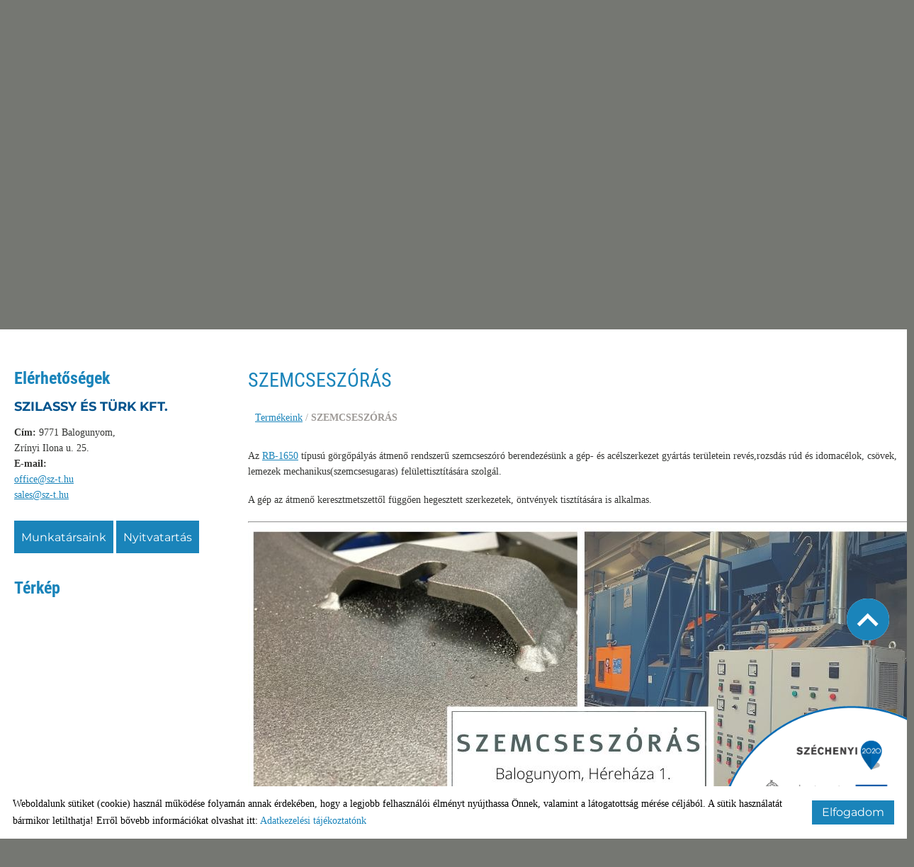

--- FILE ---
content_type: text/html; charset=UTF-8
request_url: https://sz-t.hu/hu/termekeink/szemcseszoras1/
body_size: 9389
content:
<!DOCTYPE html PUBLIC "-//W3C//DTD XHTML 1.0 Transitional//EN" "http://www.w3.org/TR/xhtml1/DTD/xhtml1-transitional.dtd">
<html xmlns="http://www.w3.org/1999/xhtml" xml:lang="hu" lang="hu" class="menu_top ">
<head>
<script>
    window.dataLayer = window.dataLayer || [];
    function gtag(){dataLayer.push(arguments);}

    gtag('consent', 'default', {
        'ad_user_data': 'denied',
        'ad_personalization': 'denied',
        'ad_storage': 'denied',
        'analytics_storage': 'denied',
        'functionality_storage': 'denied',
        'personalization_storage': 'denied',
        'security_storage': 'granted',
        'wait_for_update': 500,
    });
    gtag('consent', 'update', {
        'ad_user_data': 'granted',
        'ad_personalization': 'granted',
        'ad_storage': 'granted',
        'analytics_storage': 'granted',
        'functionality_storage': 'granted',
        'personalization_storage': 'granted',
    });
</script>

<!-- Global site tag (gtag.js) - Google Analytics -->
<script async src="https://www.googletagmanager.com/gtag/js?id=UA-161262934-1"></script>
<script>
    gtag('js', new Date());
    gtag('config', 'UA-161262934-1');
</script>


<meta http-equiv="X-UA-Compatible" content="IE=edge" />
<meta http-equiv="content-type" content="text/html; charset=utf-8" />
<meta http-equiv="content-language" content="hu" />
<meta http-equiv="expires" content="0" />
<meta http-equiv="X-UA-Compatible" content="IE=EmulateIE7" />
<meta name="robots" content="index,follow" />
<meta name="language" content="hu" />
<meta name="page-topic" content="all, alle" />
<meta name="distribution" content="global" />
<meta name="revisit-after" content="5 days" />
<meta name="author" content="Webgenerator Kft. - www.webgenerator.hu" />
<meta name="copyright" content="Webgenerator - www.webgenerator.hu" />
<meta name="publisher" content="Webgenerator Kft. - www.webgenerator.hu" />
<link rel='shortcut icon' type='image/x-icon' href='//sz-t.hu/images/microsites/favicon/951639345e7222c10e85a.ico' />

<meta name="viewport" content="width=device-width, initial-scale=1.0, viewport-fit=cover">

<meta name="format-detection" content="telephone=no">
<meta name="apple-mobile-web-app-capable" content="yes">
<meta name="apple-touch-fullscreen" content="yes">

<title>Termékeink - SZEMCSESZÓRÁS - Szilassy és Türk Kft.</title>
<meta name="description" content="Felülettisztítás" />

<meta name="DC.Title" content="Termékeink - SZEMCSESZÓRÁS - Szilassy és Türk Kft.">
<meta name="DC.Description" content="Felülettisztítás">
<meta name="DC.Publisher" content="Webgenerator Kft. - www.webgenerator.hu">
<meta name="DC.Language" content="hu">

<meta property="og:url" content="https://sz-t.hu/hu/termekeink/szemcseszoras1/"/>
<meta property="og:title" content="SZEMCSESZÓRÁS"/>
<meta property="og:description" content="Felülettisztítás"/>
<meta property="og:image" content="https://sz-t.hu/images/dynamic_lists_onepage/8/8/4/884834f0.jpg"/>

<script type="text/javascript">
    var _lang = 'hu';
    var _show_page_search = true;    
    var _show_page_search_error_1 = 'Legalább 3 karaktert meg kell adni a kereséshez!';    
</script>
<script type="text/javascript">
	var menuFixed = false;
    var menuFixedMobile = false;

	
    
    var menuOverlay = false;

    
    var module_landing = false;

    
	var allowLangs = false;

	
    var enableScrollContent = false;

        enableScrollContent = true;
    
    var colors = [];

        colors["0"] = "";
        colors["1"] = "";
        colors["2"] = "";
    
    var details = false;

        details = true;
    
    var swiper_speed = "1000";
    var swiper_autoplay = "5000";
    var swiper_effect = "fade";
</script>

<style>
body {
    --separation-height: 1px;
    --map-height: 400px;
    --form-maxwidth: 100%;
    --menu-text-transform: uppercase;
    --menu-down-text-transform: uppercase;
    --title-dividers-size: 50px;
    --title-dividers-margintop: -100px;
    --headerimage-box-width: 600px;
    --headerimage-box-inside-width: 600px;
    --headerimage-minheight: 600px;
    --headerimage-inside-minheight: 600px;
    --button-text-transform: capitalize;
    --tooltip-maxwidth: 400px;
    --cats-cols-count: 4;    
    --cats-cols-maxcount: 3;
    --cats-cols-maxcount2: 2;
    --subcats-cols-count: 4;
    --subcats-cols-maxcount: 3;
    --subcats-cols-maxcount2: 2;
}
</style>


<script>
    var GLOBAL_SETTINGS = {
        recaptcha_site_key: '6Lf09TMUAAAAAKtmNN9ert7R41EGivrklBPKuw_h'
    }
    var GLOBAL_MESSAGES = {
        global_error: 'Hiba',
        global_system_message: 'Rendszerüzenet',
        orders_empty_amount: 'Nem adott meg mennyiséget!',
        orders_to_basket_failed: 'A tétel kosárba helyezése sikertelen volt!',
        orders_to_basket_success: 'A tétel sikeresen a kosárba került!',
        orders_go_to_basket: 'Ugrás a kosárhoz',
        orders_continue_shopping: 'Vásárlás folytatása',
        orders_basket_delete_confirm: 'Biztosan törölni szeretné a tételt?',
        orders_basket_delete_confirm_yes: 'Igen, törlöm!',
        orders_basket_delete_cancel: 'Mégse',
    }                
</script>

<link href="/styles.css?v=2.2.2.1193" rel="stylesheet" type="text/css" media="screen, print" />
<link href="/styles_print.css?v=2.2.2.1193" rel="stylesheet" type="text/css" media="print" />
<script language="javascript" type="text/javascript" src="/default.js?v=2.2.2.1193"></script>


<link href="/css/microsites/11114710/template_colors.css?1712917909" rel="stylesheet" type="text/css" media="screen, print" />


<style type="text/css">
/* montserrat-regular - latin-ext_latin */
@font-face {
    font-family: 'Montserrat';
    font-style: normal;
    font-weight: 400;
    src: url('/microsites_fonts/montserrat-v25-latin-ext_latin/montserrat-v25-latin-ext_latin-regular.eot'); /* IE9 Compat Modes */
    src: local(''),
    url('/microsites_fonts/montserrat-v25-latin-ext_latin/montserrat-v25-latin-ext_latin-regular.eot?#iefix') format('embedded-opentype'), /* IE6-IE8 */
    url('/microsites_fonts/montserrat-v25-latin-ext_latin/montserrat-v25-latin-ext_latin-regular.woff2') format('woff2'), /* Super Modern Browsers */
    url('/microsites_fonts/montserrat-v25-latin-ext_latin/montserrat-v25-latin-ext_latin-regular.woff') format('woff'), /* Modern Browsers */
    url('/microsites_fonts/montserrat-v25-latin-ext_latin/montserrat-v25-latin-ext_latin-regular.ttf') format('truetype'), /* Safari, Android, iOS */
    url('/microsites_fonts/montserrat-v25-latin-ext_latin/montserrat-v25-latin-ext_latin-regular.svg#Montserrat') format('svg'); /* Legacy iOS */
}
/* montserrat-700 - latin-ext_latin */
@font-face {
    font-family: 'Montserrat';
    font-style: normal;
    font-weight: 700;
    src: url('/microsites_fonts/montserrat-v25-latin-ext_latin/montserrat-v25-latin-ext_latin-700.eot'); /* IE9 Compat Modes */
    src: local(''),
    url('/microsites_fonts/montserrat-v25-latin-ext_latin/montserrat-v25-latin-ext_latin-700.eot?#iefix') format('embedded-opentype'), /* IE6-IE8 */
    url('/microsites_fonts/montserrat-v25-latin-ext_latin/montserrat-v25-latin-ext_latin-700.woff2') format('woff2'), /* Super Modern Browsers */
    url('/microsites_fonts/montserrat-v25-latin-ext_latin/montserrat-v25-latin-ext_latin-700.woff') format('woff'), /* Modern Browsers */
    url('/microsites_fonts/montserrat-v25-latin-ext_latin/montserrat-v25-latin-ext_latin-700.ttf') format('truetype'), /* Safari, Android, iOS */
    url('/microsites_fonts/montserrat-v25-latin-ext_latin/montserrat-v25-latin-ext_latin-700.svg#Montserrat') format('svg'); /* Legacy iOS */
}

/* roboto-condensed-regular - latin-ext_latin */
@font-face {
    font-family: 'Roboto Condensed';
    font-style: normal;
    font-weight: 400;
    src: url('/microsites_fonts/roboto-condensed-v25-latin-ext_latin/roboto-condensed-v25-latin-ext_latin-regular.eot'); /* IE9 Compat Modes */
    src: local(''),
    url('/microsites_fonts/roboto-condensed-v25-latin-ext_latin/roboto-condensed-v25-latin-ext_latin-regular.eot?#iefix') format('embedded-opentype'), /* IE6-IE8 */
    url('/microsites_fonts/roboto-condensed-v25-latin-ext_latin/roboto-condensed-v25-latin-ext_latin-regular.woff2') format('woff2'), /* Super Modern Browsers */
    url('/microsites_fonts/roboto-condensed-v25-latin-ext_latin/roboto-condensed-v25-latin-ext_latin-regular.woff') format('woff'), /* Modern Browsers */
    url('/microsites_fonts/roboto-condensed-v25-latin-ext_latin/roboto-condensed-v25-latin-ext_latin-regular.ttf') format('truetype'), /* Safari, Android, iOS */
    url('/microsites_fonts/roboto-condensed-v25-latin-ext_latin/roboto-condensed-v25-latin-ext_latin-regular.svg#RobotoCondensed') format('svg'); /* Legacy iOS */
}
/* roboto-condensed-700 - latin-ext_latin */
@font-face {
    font-family: 'Roboto Condensed';
    font-style: normal;
    font-weight: 700;
    src: url('/microsites_fonts/roboto-condensed-v25-latin-ext_latin/roboto-condensed-v25-latin-ext_latin-700.eot'); /* IE9 Compat Modes */
    src: local(''),
    url('/microsites_fonts/roboto-condensed-v25-latin-ext_latin/roboto-condensed-v25-latin-ext_latin-700.eot?#iefix') format('embedded-opentype'), /* IE6-IE8 */
    url('/microsites_fonts/roboto-condensed-v25-latin-ext_latin/roboto-condensed-v25-latin-ext_latin-700.woff2') format('woff2'), /* Super Modern Browsers */
    url('/microsites_fonts/roboto-condensed-v25-latin-ext_latin/roboto-condensed-v25-latin-ext_latin-700.woff') format('woff'), /* Modern Browsers */
    url('/microsites_fonts/roboto-condensed-v25-latin-ext_latin/roboto-condensed-v25-latin-ext_latin-700.ttf') format('truetype'), /* Safari, Android, iOS */
    url('/microsites_fonts/roboto-condensed-v25-latin-ext_latin/roboto-condensed-v25-latin-ext_latin-700.svg#RobotoCondensed') format('svg'); /* Legacy iOS */
}

/* glegoo-regular - latin-ext_latin */
@font-face {
    font-family: 'Glegoo';
    font-style: normal;
    font-weight: 400;
    src: url('/microsites_fonts/glegoo-v14-latin-ext_latin/glegoo-v14-latin-ext_latin-regular.eot'); /* IE9 Compat Modes */
    src: local(''),
    url('/microsites_fonts/glegoo-v14-latin-ext_latin/glegoo-v14-latin-ext_latin-regular.eot?#iefix') format('embedded-opentype'), /* IE6-IE8 */
    url('/microsites_fonts/glegoo-v14-latin-ext_latin/glegoo-v14-latin-ext_latin-regular.woff2') format('woff2'), /* Super Modern Browsers */
    url('/microsites_fonts/glegoo-v14-latin-ext_latin/glegoo-v14-latin-ext_latin-regular.woff') format('woff'), /* Modern Browsers */
    url('/microsites_fonts/glegoo-v14-latin-ext_latin/glegoo-v14-latin-ext_latin-regular.ttf') format('truetype'), /* Safari, Android, iOS */
    url('/microsites_fonts/glegoo-v14-latin-ext_latin/glegoo-v14-latin-ext_latin-regular.svg#Glegoo') format('svg'); /* Legacy iOS */
}
/* glegoo-700 - latin-ext_latin */
@font-face {
    font-family: 'Glegoo';
    font-style: normal;
    font-weight: 700;
    src: url('/microsites_fonts/glegoo-v14-latin-ext_latin/glegoo-v14-latin-ext_latin-700.eot'); /* IE9 Compat Modes */
    src: local(''),
    url('/microsites_fonts/glegoo-v14-latin-ext_latin/glegoo-v14-latin-ext_latin-700.eot?#iefix') format('embedded-opentype'), /* IE6-IE8 */
    url('/microsites_fonts/glegoo-v14-latin-ext_latin/glegoo-v14-latin-ext_latin-700.woff2') format('woff2'), /* Super Modern Browsers */
    url('/microsites_fonts/glegoo-v14-latin-ext_latin/glegoo-v14-latin-ext_latin-700.woff') format('woff'), /* Modern Browsers */
    url('/microsites_fonts/glegoo-v14-latin-ext_latin/glegoo-v14-latin-ext_latin-700.ttf') format('truetype'), /* Safari, Android, iOS */
    url('/microsites_fonts/glegoo-v14-latin-ext_latin/glegoo-v14-latin-ext_latin-700.svg#Glegoo') format('svg'); /* Legacy iOS */
}

/* sacramento-regular - latin-ext_latin */
@font-face {
    font-family: 'Sacramento';
    font-style: normal;
    font-weight: 400;
    src: url('/microsites_fonts/sacramento-v13-latin-ext_latin/sacramento-v13-latin-ext_latin-regular.eot'); /* IE9 Compat Modes */
    src: local(''),
    url('/microsites_fonts/sacramento-v13-latin-ext_latin/sacramento-v13-latin-ext_latin-regular.eot?#iefix') format('embedded-opentype'), /* IE6-IE8 */
    url('/microsites_fonts/sacramento-v13-latin-ext_latin/sacramento-v13-latin-ext_latin-regular.woff2') format('woff2'), /* Super Modern Browsers */
    url('/microsites_fonts/sacramento-v13-latin-ext_latin/sacramento-v13-latin-ext_latin-regular.woff') format('woff'), /* Modern Browsers */
    url('/microsites_fonts/sacramento-v13-latin-ext_latin/sacramento-v13-latin-ext_latin-regular.ttf') format('truetype'), /* Safari, Android, iOS */
    url('/microsites_fonts/sacramento-v13-latin-ext_latin/sacramento-v13-latin-ext_latin-regular.svg#Sacramento') format('svg'); /* Legacy iOS */
}

/* oswald-regular - latin-ext_latin */
@font-face {
    font-family: 'Oswald';
    font-style: normal;
    font-weight: 400;
    src: url('/microsites_fonts/oswald-v49-latin-ext_latin/oswald-v49-latin-ext_latin-regular.eot'); /* IE9 Compat Modes */
    src: local(''),
    url('/microsites_fonts/oswald-v49-latin-ext_latin/oswald-v49-latin-ext_latin-regular.eot?#iefix') format('embedded-opentype'), /* IE6-IE8 */
    url('/microsites_fonts/oswald-v49-latin-ext_latin/oswald-v49-latin-ext_latin-regular.woff2') format('woff2'), /* Super Modern Browsers */
    url('/microsites_fonts/oswald-v49-latin-ext_latin/oswald-v49-latin-ext_latin-regular.woff') format('woff'), /* Modern Browsers */
    url('/microsites_fonts/oswald-v49-latin-ext_latin/oswald-v49-latin-ext_latin-regular.ttf') format('truetype'), /* Safari, Android, iOS */
    url('/microsites_fonts/oswald-v49-latin-ext_latin/oswald-v49-latin-ext_latin-regular.svg#Oswald') format('svg'); /* Legacy iOS */
}
/* oswald-700 - latin-ext_latin */
@font-face {
    font-family: 'Oswald';
    font-style: normal;
    font-weight: 700;
    src: url('/microsites_fonts/oswald-v49-latin-ext_latin/oswald-v49-latin-ext_latin-700.eot'); /* IE9 Compat Modes */
    src: local(''),
    url('/microsites_fonts/oswald-v49-latin-ext_latin/oswald-v49-latin-ext_latin-700.eot?#iefix') format('embedded-opentype'), /* IE6-IE8 */
    url('/microsites_fonts/oswald-v49-latin-ext_latin/oswald-v49-latin-ext_latin-700.woff2') format('woff2'), /* Super Modern Browsers */
    url('/microsites_fonts/oswald-v49-latin-ext_latin/oswald-v49-latin-ext_latin-700.woff') format('woff'), /* Modern Browsers */
    url('/microsites_fonts/oswald-v49-latin-ext_latin/oswald-v49-latin-ext_latin-700.ttf') format('truetype'), /* Safari, Android, iOS */
    url('/microsites_fonts/oswald-v49-latin-ext_latin/oswald-v49-latin-ext_latin-700.svg#Oswald') format('svg'); /* Legacy iOS */
}


</style>

<meta name="google-site-verification" content="DKitpROmH4tjkcKRCHaEXRFHbJO7qA4ssPX0XLA8rS4" />
<script src='https://r3.minicrm.hu/api/loader.js?46088-1kg6h1ephd1kz8shw74c'></script>


<!-- Logó pozíciója és helye -->
	
	


    

</head>
<body class="gallery_matrix details swap_sides sep_horizontal  button_capitalize">
    
	    <div class="menu_fixed"><nav>    <div class="menu_container" id="menu">
        <div class="menu_container_inner_container">
                        <div class="menu_container_inner menu_align_center">
<div class="menu_item_container"><span class="menu_item  "><a href="/hu/#bemutatkozas" class="menu_item_inner" tabindex="0">Bemutatkozás</a></span></div><span class="sep"></span><div class="menu_item_container"><span class="menu_item  current"><a href="/hu/#termekeink" class="menu_item_inner" tabindex="0">Termékeink</a></span></div><span class="sep"></span><div class="menu_item_container"><span class="menu_item  "><a href="/hu/galeria/" class="menu_item_inner" tabindex="0">Galéria</a></span></div><span class="sep"></span><div class="menu_item_container"><span class="menu_item  "><a href="/hu/#hirek" class="menu_item_inner" tabindex="0">Hírek</a></span></div><span class="sep"></span><div class="menu_item_container"><span class="menu_item  "><a href="/hu/partnerek/" class="menu_item_inner" tabindex="0">Partnerek</a></span></div><span class="sep"></span><div class="menu_item_container"><span class="menu_item  "><a href="/hu/palyazatok/" class="menu_item_inner" tabindex="0">Pályázatok</a></span></div><span class="sep"></span><div class="menu_item_container"><span class="menu_item  "><a href="/hu/#elerhetosegek" class="menu_item_inner" tabindex="0">Elérhetőségek</a></span></div><span class="sep"></span>
            </div>
        </div>
    </div>

    </nav></div>
    
    <div id="container-outside">
        <div id="container-bg">        	
                        <div id="container">
                <div id="container-inside">
                    <header>
                    <div id="header" class="logo_order_left">
    <div class="menu_container_inside"><nav>    <div class="menu_container" id="menu">
        <div class="menu_container_inner_container">
                        <div class="menu_container_inner menu_align_center">
<div class="menu_item_container"><span class="menu_item  "><a href="/hu/#bemutatkozas" class="menu_item_inner" tabindex="0">Bemutatkozás</a></span></div><span class="sep"></span><div class="menu_item_container"><span class="menu_item  current"><a href="/hu/#termekeink" class="menu_item_inner" tabindex="0">Termékeink</a></span></div><span class="sep"></span><div class="menu_item_container"><span class="menu_item  "><a href="/hu/galeria/" class="menu_item_inner" tabindex="0">Galéria</a></span></div><span class="sep"></span><div class="menu_item_container"><span class="menu_item  "><a href="/hu/#hirek" class="menu_item_inner" tabindex="0">Hírek</a></span></div><span class="sep"></span><div class="menu_item_container"><span class="menu_item  "><a href="/hu/partnerek/" class="menu_item_inner" tabindex="0">Partnerek</a></span></div><span class="sep"></span><div class="menu_item_container"><span class="menu_item  "><a href="/hu/palyazatok/" class="menu_item_inner" tabindex="0">Pályázatok</a></span></div><span class="sep"></span><div class="menu_item_container"><span class="menu_item  "><a href="/hu/#elerhetosegek" class="menu_item_inner" tabindex="0">Elérhetőségek</a></span></div><span class="sep"></span>
            </div>
        </div>
    </div>

    </nav></div>
    <span title="Menü megnyitása" class="icon_menu_mobile icon2-menu"></span>

    <div class="logo_menu_mobile" style="display: none;"></div>

    <div class="menu_mobile">
        <div class="menu_mobile_header">
            <span class="close" title="Menü bezárása" tabindex="0">X</span>
                        <div style="margin-left: 10px;"><a href="/hu/" aria-label="Főoldal" class="flex_order"><img src="/images/microsites/logo/650x548/1f71f896.png" alt="" title="" border="0" width="auto" style="max-width: 130px; max-height: 80px;" /></a></div>
                    </div>
        <div class="menu_mobile_inside">
            <nav>
            <div id="menu">
                <span class="menu_item fdcolumn   " style="max-width: none !important; width: 100% !important;">
                    <a href="/hu/#bemutatkozas" class="menu_item_inner" onkeydown="onKeyPressMenuSubItemMobile(event, this);" tabindex="0" style="width: 100% !important;">Bemutatkozás<span></span></a>
                                    </span>
                <span class="menu_item fdcolumn  current " style="max-width: none !important; width: 100% !important;">
                    <a href="/hu/#termekeink" class="menu_item_inner" onkeydown="onKeyPressMenuSubItemMobile(event, this);" tabindex="0" style="width: 100% !important;">Termékeink<span></span></a>
                                    </span>
                <span class="menu_item fdcolumn   " style="max-width: none !important; width: 100% !important;">
                    <a href="/hu/galeria/" class="menu_item_inner" onkeydown="onKeyPressMenuSubItemMobile(event, this);" tabindex="0" style="width: 100% !important;">Galéria<span></span></a>
                                    </span>
                <span class="menu_item fdcolumn   " style="max-width: none !important; width: 100% !important;">
                    <a href="/hu/#hirek" class="menu_item_inner" onkeydown="onKeyPressMenuSubItemMobile(event, this);" tabindex="0" style="width: 100% !important;">Hírek<span></span></a>
                                    </span>
                <span class="menu_item fdcolumn   " style="max-width: none !important; width: 100% !important;">
                    <a href="/hu/partnerek/" class="menu_item_inner" onkeydown="onKeyPressMenuSubItemMobile(event, this);" tabindex="0" style="width: 100% !important;">Partnerek<span></span></a>
                                    </span>
                <span class="menu_item fdcolumn   " style="max-width: none !important; width: 100% !important;">
                    <a href="/hu/palyazatok/" class="menu_item_inner" onkeydown="onKeyPressMenuSubItemMobile(event, this);" tabindex="0" style="width: 100% !important;">Pályázatok<span></span></a>
                                    </span>
                <span class="menu_item fdcolumn   " style="max-width: none !important; width: 100% !important;">
                    <a href="/hu/#elerhetosegek" class="menu_item_inner" onkeydown="onKeyPressMenuSubItemMobile(event, this);" tabindex="0" style="width: 100% !important;">Elérhetőségek<span></span></a>
                                    </span>
            </div>
            </nav>
        </div>
    </div>
</div>
                    <div class="overlay_container">
        <div class="swiper-container swiper_header relative headerimage_left logo_pos_2">
        <div class="swiper-wrapper">
    
                                    <div aria-hidden="true" class="swiper-slide slide_main img" id="img1" style="display: block; max-height: none !important; min-height: 10px !important;">
                <div class="headerimage_cover_bgcolor"></div>

                            <img src="/images/microsites/1920x1920/6a60a114.jpg" alt="" border="0" width="100%" id="img1" class="img_panorama img_normal" />
            
                
                <div class="swiper_logo " style="display: none;">
                    <div class="swiper_logo_inner jcfstart">
                                                        <span class=logo_container>
                        <h1 style="margin: 0; padding: 0; width: 100%; display: flex; flex-direction: column; text-align: center; flex-shrink: 0 !important; flex-grow: 1 !important;">
                                        <a href="/hu/" aria-hidden="true" tabindex="-1" aria-label="Főoldal"><img src="/images/microsites/logo/650x548/1f71f896.png" alt="" title="" border="0" width="auto" style="max-height: 100px;" /></a>
                                                    <a href="/hu/" aria-label="Főoldal" class="logo_txt setcolor tcenter">
                                                <strong>SZILASSY ÉS TÜRK KFT.</strong><br />
                                                                
                                            </a>
                        </h1>
                    </span>
                                                <div class="main_text_container_all">
                            <div id="main_text0" data-show="true" class="main_text_container">
                                        </div>
                        </div>
                    </div>
                </div>
            </div>
                    <div aria-hidden="true" class="swiper-slide slide_main img" id="img2" style="display: block; max-height: none !important; min-height: 10px !important;">
                <div class="headerimage_cover_bgcolor"></div>

                            <img src="/images/microsites/1920x1920/89cda9c4.jpg" alt="" border="0" width="100%" id="img1" class="img_panorama img_normal" />
            
                
                <div class="swiper_logo " style="display: none;">
                    <div class="swiper_logo_inner jcfstart">
                                                        <span class=logo_container>
                        <h1 style="margin: 0; padding: 0; width: 100%; display: flex; flex-direction: column; text-align: center; flex-shrink: 0 !important; flex-grow: 1 !important;">
                                        <a href="/hu/" aria-hidden="true" tabindex="-1" aria-label="Főoldal"><img src="/images/microsites/logo/650x548/1f71f896.png" alt="" title="" border="0" width="auto" style="max-height: 100px;" /></a>
                                                    <a href="/hu/" aria-label="Főoldal" class="logo_txt setcolor tcenter">
                                                <strong>SZILASSY ÉS TÜRK KFT.</strong><br />
                                                                
                                            </a>
                        </h1>
                    </span>
                                                <div class="main_text_container_all">
                            <div id="main_text1" data-show="true" class="main_text_container">
                                        </div>
                        </div>
                    </div>
                </div>
            </div>
                    <div aria-hidden="true" class="swiper-slide slide_main img" id="img3" style="display: block; max-height: none !important; min-height: 10px !important;">
                <div class="headerimage_cover_bgcolor"></div>

                            <img src="/images/microsites/1920x1920/30268435.jpg" alt="" border="0" width="100%" id="img1" class="img_panorama img_normal" />
            
                
                <div class="swiper_logo " style="display: none;">
                    <div class="swiper_logo_inner jcfstart">
                                                        <span class=logo_container>
                        <h1 style="margin: 0; padding: 0; width: 100%; display: flex; flex-direction: column; text-align: center; flex-shrink: 0 !important; flex-grow: 1 !important;">
                                        <a href="/hu/" aria-hidden="true" tabindex="-1" aria-label="Főoldal"><img src="/images/microsites/logo/650x548/1f71f896.png" alt="" title="" border="0" width="auto" style="max-height: 100px;" /></a>
                                                    <a href="/hu/" aria-label="Főoldal" class="logo_txt setcolor tcenter">
                                                <strong>SZILASSY ÉS TÜRK KFT.</strong><br />
                                                                
                                            </a>
                        </h1>
                    </span>
                                                <div class="main_text_container_all">
                            <div id="main_text2" data-show="true" class="main_text_container">
                                        </div>
                        </div>
                    </div>
                </div>
            </div>
                        </div>
        </div>
</div>                    </header>

                    <main id="main">
                        <div id="data" data-url="main-data" style="padding-bottom: 100px;">
                            <div id="index-dynamics-4842" class="content details">
        <div class="list_items_container lista mobile_hide">
        <div class="list_items">
                            
            <h2 class="title">Elérhetőségek</h2>

            <h3>SZILASSY ÉS TÜRK KFT.</h3>
                

            <div class="contact">    
                <strong>Cím:</strong> 9771 Balogunyom, <br />Zrínyi Ilona u. 25.<br />
                                                <strong>E-mail:</strong>
                                                <br /><a href="mailto:office@sz-t.hu">office@sz-t.hu</a>
                                        <br /><a href="mailto:sales@sz-t.hu">sales@sz-t.hu</a>
                            <br />
                </div>


            <a class="btn btn_moreinfo pointer" tabindex="0">Munkatársaink</a>

            

            <a class="btn btn_opentime pointer" tabindex="0">Nyitvatartás</a>
            
            
            <div id="map-inside" class="mt30 mb10">
                <h2>Térkép</h2>
        
                <div class="iframe_container">
        <div class="btn_routing"><a href="https://maps.google.com?daddr=Magyarország, 9771 Balogunyom, Zrínyi Ilona u.25. Szilassy és Türk Kft." class="btn tcenter" target="_blank">Útvonaltervezés</a></div>
    <iframe width="100%" height="100%" title="Google Maps" src="https://maps.google.com/maps?width=100%&amp;height=600&amp;hl=en&amp;q=Magyarország, 9771 Balogunyom, Zrínyi Ilona u.25. Szilassy és Türk Kft.&amp;ie=UTF8&amp;t=&amp;z=14&amp;iwloc=B&amp;output=embed" frameborder="0" scrolling="no" marginheight="0" marginwidth="0" style="margin-top: 0; border: none; height: 400px;"></iframe>
    </div>            </div>
        </div><br /><br />

        <script type="text/javascript">
        $(document).ready(function() {
            $('.btn_opentime, .btn_moreinfo').bind('keydown', function(e) {
                if (e.keyCode == 13) {
                    $(this).trigger('click');
                    e.preventDefault();
                }
            });

            $('.btn_opentime').bind('click', function() {
                swal({
                    title: 'Nyitvatartás',
                    html: '<p style="text-align: center;">&nbsp;</p><table border="1" cellpadding="1" cellspacing="1" style="width: 253px;">    <tbody>        <tr>            <td style="width: 120px; text-align: center;">Hétfő</td>            <td style="width: 120px; text-align: center;">6:00-16:00</td>        </tr>        <tr>            <td style="width: 120px; text-align: center;">Kedd</td>            <td style="width: 120px; text-align: center;">6:00-16:00</td>        </tr>        <tr>            <td style="width: 120px; text-align: center;">Szerda</td>            <td style="width: 120px; text-align: center;">6:00-16:00</td>        </tr>        <tr>            <td style="width: 120px; text-align: center;">Csütörtök</td>            <td style="width: 120px; text-align: center;">6:00-16:00</td>        </tr>        <tr>            <td style="width: 120px; text-align: center;">Péntek</td>            <td style="width: 120px; text-align: center;">6:00-16:00</td>        </tr>    </tbody></table><p style="text-align: center;"><br />    &nbsp;</p>',
                    confirmButtonText: 'Bezár'
                });
            });

            $('.btn_moreinfo').bind('click', function() {
                swal({
                    title: 'Munkatársaink',
                    html: '<p style="text-align: center;">&nbsp;</p><p style="text-align: center;"><strong>Értékesítés</strong></p><p style="text-align: center;">Boldizsár Tamás</p><p style="text-align: center;"><a href="tel:+36 70 905 9348">+36 70 905 9348</a></p><p style="text-align: center;"><strong>Logisztika</strong></p><p style="text-align: center;">Kovács Zsolt</p><p style="text-align: center;"><a href="tel:+36 70 905 9389">+36 70 905 9389</a></p><p>&nbsp;</p>',
                    confirmButtonText: 'Bezár'
                });
            });
        });
        </script>
    </div>    
    <div class="details_item">
        
        

        <h1>SZEMCSESZÓRÁS</h1>

        <div class="breadcrumbs mt10">
            <a href="/hu/termekeink/">Termékeink</a> /  <strong>SZEMCSESZÓRÁS</strong>
        </div>

        <div class="desc dflex fdcolumn">
                <div class="html_container dflex">
                <div class="html">
                    
                    
                                        <p style="margin: 0px 0px 20px; padding: 0px; font-variant-numeric: normal; font-variant-east-asian: normal; font-stretch: normal; font-size: 14px; line-height: 20px; font-family: Tahoma; cursor: text; color: rgb(53, 54, 52); transition: all 0.3s ease 0s;">Az&nbsp;<a href="http://abraziv.hu/assets/pdfs/hu/abraziv_RB1650_hu.pdf" style="outline: none; color: rgb(26, 132, 186); transition: all 0.3s ease 0s; line-height: 24px;">RB-1650</a>&nbsp;típusú görgőpályás átmenő rendszerű szemcseszóró berendezésünk a gép- és acélszerkezet gyártás területein revés,rozsdás rúd és idomacélok, csövek, lemezek mechanikus(szemcsesugaras) felülettisztítására szolgál.</p>

<p style="margin: 0px 0px 20px; padding: 0px; font-variant-numeric: normal; font-variant-east-asian: normal; font-stretch: normal; font-size: 14px; line-height: 20px; font-family: Tahoma; cursor: text; color: rgb(53, 54, 52); transition: all 0.3s ease 0s;">A gép az átmenő keresztmetszettől függően hegesztett szerkezetek, öntvények tisztítására is alkalmas.</p>

<hr />
<p><a href="//admin.webgenerator.hu/uploads_customer/11114710/Szemcseszoras.jpg"><img alt="" src="//admin.webgenerator.hu/uploads_customer/11114710/Szemcseszoras.jpg" style="width: 940px; height: 788px;" /></a></p>

<p><script src='https://r3.minicrm.hu/api/loader.js?46088-1kg6h1ephd1kz8shw74c'></script></p>

                    
                                    </div>

                            </div>

                    </div>





        
        

        <div class="related_container">
</div>
        <br /><a href="javascript:history.back();" class="back btn">Vissza az előző oldalra!</a>
    </div>
</div>

<script type="text/javascript">
    var mainImage = true;
    var imageIndex = 0;

    function initProdLightgallery() {
        if ($('.lightgallery').data('lightGallery')) {
            $('.lightgallery').data('lightGallery').destroy(true);
        };

        $('.lightgallery').lightGallery({
            zoom: false,
            download: false,
            thumbnail: true,
            hash: false,
            getCaptionFromTitleOrAlt: true,
            selector: '.lg_item'
        });
    }

    function changeProdImages() {
        var price = $('.select2 :selected').text();
        mainImage = true;

        $('.lightgallery .prod_img').not('.image_main').each(function( index ) {
            if ($(this).attr('data-price') == price || $(this).attr('data-price') == '') {
                if ($(this).attr('data-price') == price && $('.select2 :selected').index() != 0) {
                    mainImage = false;
                }

                if (imageIndex == 0 && mainImage == false ) {
                    $(this).attr('class', 'border_img pointer mb10 prod_img lg_item images_more').show();

                } else {
                    if ($(this).hasClass('images_more')) {
                        $(this).hide();
                    }

                    $(this).addClass('lg_item');
                }

                imageIndex++;

            } else {
                $(this).attr('class','prod_img').hide();
            }

            if (!mainImage && $('.select2 :selected').index() != 0) {
                $('.image_main').removeClass('lg_item').hide();

            } else {
                $('.image_main').addClass('lg_item').show();
            }
        });

        var count = (mainImage)?imageIndex:imageIndex-1;

        if (count) {
            $('.images_count_more').show();
            $('.images_count_more strong').html(count);

        } else {
            $('.images_count_more').hide();
        }

        initProdLightgallery();
    }

    $(function() {
        if ($('select').hasClass('js-dlist-price-select')) {
            changeProdImages();

            $('.select2').bind('change', function () {
                imageIndex = 0;

                changeProdImages();
            });
        } else {
            $('.images_count_more strong span').show();
        }
    });
</script>
                        </div>
                    </main>


                    <footer>
                        <div id="footer" style="padding-bottom: 100px;">
	<div class="footer_item footer_copy">&copy; 2026 - Minden jog fenntartva</div>

	<div class="footer_item footer_menu">
		<a href="/hu/oldal-informaciok/">Oldal információk</a>
		<a href="/hu/adatkezelesi-tajekoztato/">Adatkezelési tájékoztató</a>
								<a href="/hu/impresszum/">Impresszum</a>
	</div>
</div>                    </footer>

                    <style type="text/css">
    div.scroll_top {
        z-index: 900000 !important;
        bottom: 280px;
    }
</style>

<div class="logo_szechenyi pos_br top_fixedmenu">
    <div data-id="br" class="szechenyi_open"></div>
    <div class="logo_szechenyi_inner">
        <a href="https://sz-t.hu/hu/palyazatok/ginop-532-16-2016-00263/" tabindex="-1">
            <img src="/images/microsites_logos/logo_szechenyi/1166224327650c341083659.png" alt="További információk" border="0" />
        </a>
        <div data-id="br" class="szechenyi_close"></div>
    </div>
</div>

<script type="text/javascript">
    function setCookie(key, value, expiry) {
        var expires = new Date();
        expires.setTime(expires.getTime() + (expiry * 24 * 60 * 60 * 1000));
        document.cookie = key + '=' + value + ';path=/;expires=' + expires.toUTCString();
    }
    function getCookie(key) {
        var keyValue = document.cookie.match('(^|;) ?' + key + '=([^;]*)(;|$)');
        return keyValue ? keyValue[2] : null;
    }
    function eraseCookie(key) {
        var keyValue = getCookie(key);
        setCookie(key, keyValue, '-1');
    }

    $(document).ready(function() {
        if ($(window).width() <= 800) {
            $('.szechenyi_close').bind('click', function () {
                $(this).parent().removeClass('show').hide().prev().show();
            });

            $('.szechenyi_open').bind('click', function () {
                $(this).hide().next().show().addClass('show');
            });

            $('.pos_tl .logo_szechenyi_inner').hide();
            $('.pos_tr .logo_szechenyi_inner').hide();
            $('.pos_bl .logo_szechenyi_inner').hide();
            $('.pos_br .logo_szechenyi_inner').hide();

        } else {
            if (!getCookie('hide_tl')) {
                $('.pos_tl .logo_szechenyi_inner').show().addClass('show');
                $('.pos_tl .szechenyi_open').hide();
            } else {
                $('.pos_tl .logo_szechenyi_inner').hide();
                $('.pos_tl .szechenyi_open').show();
            }
            if (!getCookie('hide_tr')) {
                $('.pos_tr .logo_szechenyi_inner').show().addClass('show');
                $('.pos_tr .szechenyi_open').hide();
            } else {
                $('.pos_tr .logo_szechenyi_inner').hide();
                $('.pos_tr .szechenyi_open').show();
            }
            if (!getCookie('hide_bl')) {
                $('.pos_bl .logo_szechenyi_inner').show().addClass('show');
                $('.pos_bl .szechenyi_open').hide();
            } else {
                $('.pos_bl .logo_szechenyi_inner').hide();
                $('.pos_bl .szechenyi_open').show();
            }
            if (!getCookie('hide_br')) {
                $('.pos_br .logo_szechenyi_inner').show().addClass('show');
                $('.pos_br .szechenyi_open').hide();
            } else {
                $('.pos_br .logo_szechenyi_inner').hide();
                $('.pos_br .szechenyi_open').show();
            }

            $('.szechenyi_close').bind('click', function () {
                $(this).parent().removeClass('show').hide().prev().show();
                setCookie('hide_' + $(this).data('id'), '1', '1');
            });

            $('.szechenyi_open').bind('click', function () {
                $(this).hide().next().show().addClass('show');
                eraseCookie('hide_' + $(this).data('id'));
            });
        }
    });
</script>                </div>

            </div>
        </div>    
    </div>

    <div class="scroll_top icon2-scroll-up" tabindex="0"></div>

</div>




<script type="text/javascript">
    function lgAddingTitle(that, fromTouch) {
        $('.lg-object.lg-image').attr('alt', $('a:nth-child('+(parseInt(fromTouch)+1)+') img', that).attr('alt'));
        $('.lg-object.lg-image').attr('title', $('a:nth-child('+(parseInt(fromTouch)+1)+') img', that).attr('title'));
    }

    $(function() {
        // tooltip settings
        $('.tooltip, .img-tooltip, .html img').tipsy({            
            gravity: 'n',

            className: 'tooltip_title_align_left'
            
        });

        var lgOptions = {
            thumbnail: false,
          getCaptionFromTitleOrAlt: true,
          hash: false
        };        

        // lightgallery
        var $lg = $('.lightgallery');

        $lg.lightGallery(lgOptions);

        $lg.on('onAfterSlide.lg',function(event, index, fromTouch, fromThumb) {
            lgAddingTitle(this, fromTouch);
        });

        var $lgHTML = $('.html');        

        var lgOptionsHTML = {selector: '.lg-gallery'};
        
        $.extend(lgOptionsHTML, lgOptions);

        $lgHTML.lightGallery(lgOptionsHTML);

        $lgHTML.on('onAfterSlide.lg',function(event, index, fromTouch, fromThumb) {
            lgAddingTitle(this, fromTouch);
        });
    });
</script>

    <script type="text/javascript" id="cookieinfo"
        src="/js/cookieinfo.min.js"
            data-position="center"
        data-bg="#645862"
        data-fg="#FFFFFF"
        data-link="#F1D600"
        data-cookie="CookieInfoScript"
        data-text-align="left"
        data-message="Weboldalunk sütiket (cookie) használ működése folyamán annak érdekében, hogy a legjobb felhasználói élményt nyújthassa Önnek, valamint a látogatottság mérése céljából. A sütik használatát bármikor letilthatja! Erről bővebb információkat olvashat itt:"
        data-linkmsg="Adatkezelési tájékoztatónk"
        data-moreinfo="/hu/adatkezelesi-tajekoztato/"
        data-zindex="999999"
        data-close-text="Elfogadom"
        data-expires="v, 19 júl 2026 01:57:56 +0200">
    </script>


<script type="text/javascript">
    $(document).ready(function() {
        setTimeout(function() {
            $('.icon_basket').bind('click', function () {
                $('.layer_basket').toggleClass('open');
            });
        }, 400);
    });
</script>
<a href='/hu/' title="SZILASSY ÉS TÜRK KFT. - Magyar" class="languagechooser">SZILASSY ÉS TÜRK KFT. - Magyar</a></body>
</html>